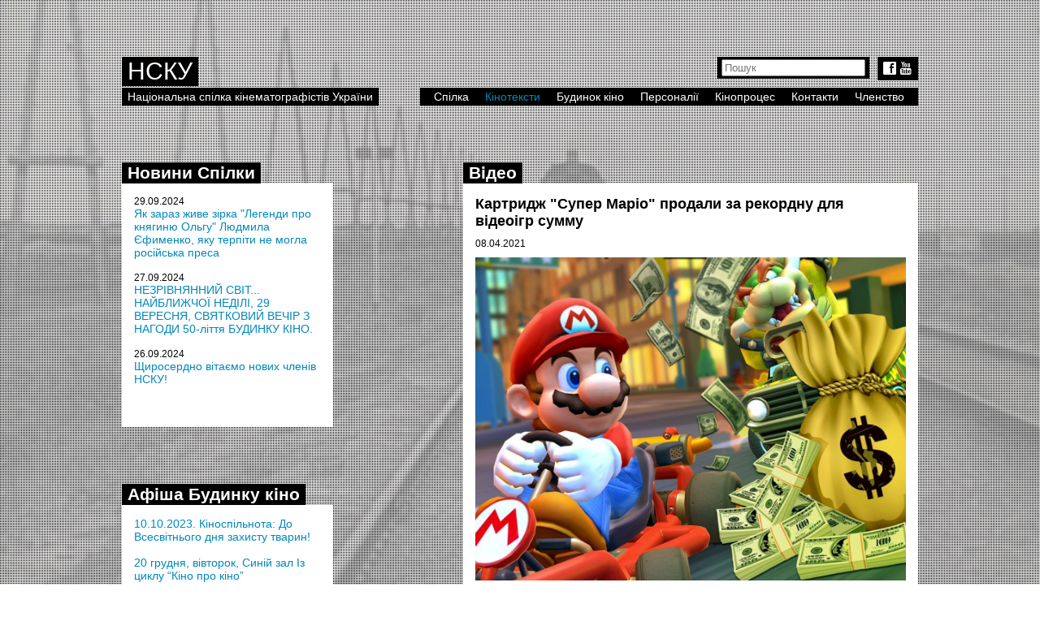

--- FILE ---
content_type: text/html
request_url: https://ukrkino.com.ua/kinotext/video/?id=13923
body_size: 2818
content:
<!DOCTYPE HTML>
<html lang="ru-RU">
<head>
	<meta charset="UTF-8">
	<title>Національна спілка кінематографістів України</title>
	<link rel="stylesheet" href="/style.css" type="text/css">
	<style type="text/css">
		body {
			background-image: url('/upload-files/bgimages/01.jpg');
		}
	</style>
</head>
<body>
	
<div id="holder">
	<div class="main">
		<div class="top">
			<div class="soc">
				<a href="https://www.facebook.com/ukrkino" target="_blank">f</a> <a href="#">y</a>
			</div>
			<div class="search">
				<script>
  (function() {
    var cx = '016899695107013046709:upb9w7uncqq';
    var gcse = document.createElement('script');
    gcse.type = 'text/javascript';
    gcse.async = true;
    gcse.src = 'https://cse.google.com/cse.js?cx=' + cx;
    var s = document.getElementsByTagName('script')[0];
    s.parentNode.insertBefore(gcse, s);
  })();
</script>

				<div style="width:0px;overflow:hidden;height:0px;"> <!-- if you use display:nonw here it doesn't work-->
				    <gcse:search></gcse:search>
				</div>
				<form id="searchbox_016899695107013046709:upb9w7uncqq" action="">
				    <input value="016899695107013046709:upb9w7uncqq" name="cx" type="hidden"/>
				    <input value="FORID:11" name="cof" type="hidden"/>
				    <input id="q" style="" name="q" placeholder="Пошук" autosave="ukrkino" type="search" results=5 />
				</form>
			</div>
		</div>
		
		<div id="menu">
			<ul>
				<li><a href="/about/" >Спілка</a>
					<div class="sub"><ul>
						<li><a href='/about/history/'>Історія</a></li>
						<li><a href='/about/management/'>Правління</a></li>
						<li><a href='/about/documents/'>Документи й матеріали</a></li>
						<li><a href='/about/press/'>Прес-релізи</a></li>
						<li><a href='/about/branches/'>Відділення та осередки НСКУ</a></li>
						<li><a href='/about/rating/'>Рейтингова комісія</a></li>
						<li><a href='/about/unions/'>Творчі спілки в Україні</a></li>
					</ul></div>
				</li>
				<li><a href="/kinotext/" class="act">Кінотексти</a>
					<div class="sub"><ul>
						<li><a href='/kinotext/news/'>Новини</a></li>
						<li><a href='/kinotext/articles/'>Статті</a></li>
						<li><a href='/kinotext/interview/'>Інтерв’ю</a></li>
						<li><a href='/kinotext/video/'>Вiдео</a></li>
						<li><a href='/kinotext/books/'>Книги</a></li>
					</ul></div>
				</li>
				<li><a href="/budynok/" >Будинок кіно</a>
					<div class="sub"><ul>
						<li><a href='/budynok/aboutbudynok/'>Про Будинок кіно</a></li>
						<li><a href='/budynok/services/'>Послуги</a></li>
						<li><a href='/budynok/rentals/'>Оренда</a></li>
					</ul></div>
				</li>
				<li><a href="/people/" >Персоналії</a>
					
					
				</li>
				<li><a href="/process/" >Кінопроцес</a>
					<div class="sub"><ul>
						<li><a href='/process/awards/'>Нагороди</a></li>
						<li><a href='/process/festivals/'>Фестивалі </a></li>
						<li><a href='/process/projects/'>Проекти</a></li>
						<li><a href='/process/massmedia/'>Мас-медіа</a></li>
					</ul></div>
				</li>
				<li><a href="/contacts/" >Контакти</a>
					
					
				</li>
				<li><a href="/admission/" >Членство</a>
					
					
				</li>
			</ul>
		</div>
		<div id="logo">
			<a href="/home/">НСКУ</a>
		</div>
		<div class="title">Національна спілка кінематографістів України</div>
		
		<div class="clear"></div>

			
			<div class="infoblock" style="width: 560px; float: right">
				<div class="caption">
					<h2>Вiдео</h2> 
				</div>
				<div class="clear"></div>
				<div class="content" style="min-height: 270px;">
					<h1>Картридж "Супер Маріо" продали за рекордну для відеоігр сумму</h1>
					<p class="date" style="margin-bottom: 10px;">08.04.2021</p>
					<img src="/files/1617868244.jpg" alt="">
					<p><strong>Екземпляр гри &ldquo;Супер Маріо&rdquo; придбали як подарунок на Різдво у 1986 році, але забули про нього. Нерозпакований картридж знайшли лише на початку 2020 року та продали за 660 тисяч доларів. </strong></p>
<p><strong>Ця сума побила черговий рекорд, як повідомляє The New York Times. Інша копія цієї ж гри у липні минулого коштувала його власнику 112 тисяч доларів.</strong></p>
<p><strong>"Весь цей час картридж лежав у ящику мого столу. Я просто ніколи не згадував про це", &mdash; каже власник гри, який попросив не називати його імені.</strong></p>
<p><strong>Далі:</strong></p>
<p><a href="https://suspilne.media/119635-kartridz-super-mario-prodali-za-rekordnu-dla-videoigr-summu/">https://suspilne.media/119635-kartridz-super-mario-prodali-za-rekordnu-dla-videoigr-summu/</a></p>
				</div>
			</div>
			
			<div class="infoblock" style="width: 260px; float: left">
				<div class="caption">
					<h2><a href="/about/spilkanews/">Новини Спілки</a></h2> 
				</div>
				<div class="clear"></div>
				<div class="content" style="height: 270px;">
					<p class="date">29.09.2024</p>
					<a href="/about/spilkanews/?id=20441">Як зараз живе зірка "Легенди про княгиню Ольгу" Людмила Єфименко, яку терпіти не могла російська преса</a>
					<br><br>
					<p class="date">27.09.2024</p>
					<a href="/about/spilkanews/?id=20435">НЕЗРІВНЯННИЙ СВІТ...  НАЙБЛИЖЧОЇ НЕДІЛІ, 29 ВЕРЕСНЯ, СВЯТКОВИЙ ВЕЧІР З НАГОДИ 50-ліття БУДИНКУ КІНО.</a>
					<br><br>
					<p class="date">26.09.2024</p>
					<a href="/about/spilkanews/?id=20433">Щиросердно вітаємо нових членів НСКУ!</a>
					<br><br>
				</div>
			</div>
			
			
			
			<div class="infoblock" style="width: 260px; float: left">
				<div class="caption">
					<h2><a href="/budynok/afisha/">Афіша Будинку кіно</a></h2> 
				</div>
				<div class="clear"></div>
				<div class="content" style="height: 210px;">
					<a href="/budynok/afisha/?id=18407">10.10.2023. Кіноспільнота: До Всесвітнього дня захисту тварин!</a>
					
					<br><br>
					<a href="/budynok/afisha/?id=17033">20 грудня, вівторок, Синій зал Із циклу “Кіно про кіно”</a>
					
					<br><br>
					<a href="/budynok/afisha/?id=13622">Оренда офісних приміщень та кінозалів Будинку кіно</a>
					
					<br><br>
				</div>
			</div>
			
			<div class="clear" style="height: 70px;"></div>
			
		</div>
		
	</div>
	


</body>
</html>
